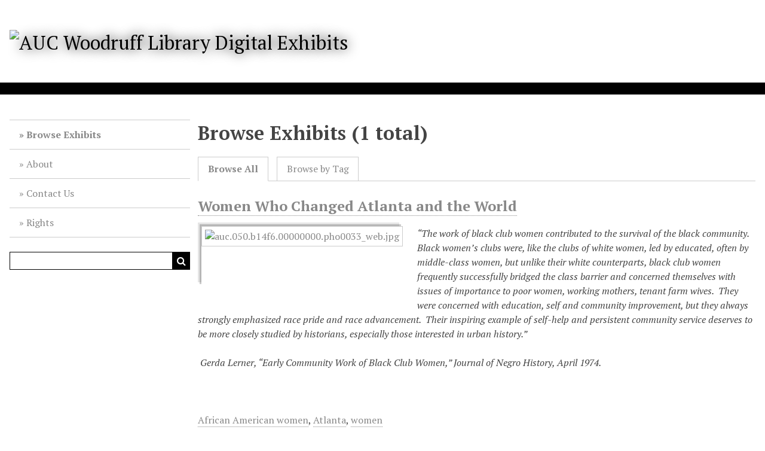

--- FILE ---
content_type: text/html; charset=utf-8
request_url: https://digitalexhibits.auctr.edu/exhibits?tags=Atlanta
body_size: 4187
content:
<!DOCTYPE html>
<html lang="en-US">
<head>
<!-- Google Tag Manager -->
<script>(function(w,d,s,l,i){w[l]=w[l]||[];w[l].push({'gtm.start':
new Date().getTime(),event:'gtm.js'});var f=d.getElementsByTagName(s)[0],
j=d.createElement(s),dl=l!='dataLayer'?'&l='+l:'';j.async=true;j.src=
'https://www.googletagmanager.com/gtm.js?id='+i+dl;f.parentNode.insertBefore(j,f);
})(window,document,'script','dataLayer','GTM-PR2RMBJ');</script>
<!-- End Google Tag Manager -->
    <meta charset="utf-8">
    <meta name="viewport" content="width=device-width, initial-scale=1">
        <meta name="description" content="In this 150th anniversary year of the Emancipation Proclamation and the 50th anniversary year of the March on Washington, interest in black political activity during the Civil War and the Civil Rights Movement is at a high point. What may not be included in these celebrations is the constant struggle, and triumphs, of African-Americans in the intervening years. As John Russworm and Samuel Cornish wrote in the first editorial published in Freedom’s Journal, &quot;we seek to tell our own story because too many others have falsely told it.&quot; This exhibition will seek to tell the story of black political action in Georgia, bookended by the emancipation and civil rights eras." />
            <title>Browse Exhibits &middot; AUC Woodruff Library Digital Exhibits</title>

    <link rel="alternate" type="application/rss+xml" title="Omeka RSS Feed" href="/items/browse?output=rss2" /><link rel="alternate" type="application/atom+xml" title="Omeka Atom Feed" href="/items/browse?output=atom" />
    <!-- Plugin Stuff -->

    

    <!-- Stylesheets -->
    <link href="/plugins/ExhibitBuilder/views/public/css/exhibits.css?v=2.6.1" media="all" rel="stylesheet" type="text/css" >
<link href="/plugins/Geolocation/views/shared/css/geolocation-marker.css?v=2.6.1" media="all" rel="stylesheet" type="text/css" >
<link href="/plugins/Html5Media/views/shared/mediaelement/mediaelementplayer.css?v=2.6.1" media="all" rel="stylesheet" type="text/css" >
<link href="/plugins/Html5Media/views/shared/css/html5media.css?v=2.6.1" media="all" rel="stylesheet" type="text/css" >
<link href="/plugins/ShortcodeCarousel/views/public/css/jcarousel.responsive.css?v=2.6.1" media="all" rel="stylesheet" type="text/css" >
<link href="/application/views/scripts/css/iconfonts.css?v=2.6.1" media="all" rel="stylesheet" type="text/css" >
<link href="/themes/woodruff/css/style.css?v=2.6.1" media="all" rel="stylesheet" type="text/css" >
<link href="//fonts.googleapis.com/css?family=PT+Serif:400,700,400italic,700italic" media="all" rel="stylesheet" type="text/css" ><style type="text/css" media="all">
<!--
.content-box-blue, .content-box-gray, .content-box-green, .content-box-purple, .content-box-red, .content-box-yellow {
margin:0 0 25px;
overflow:hidden;
padding:20px
}

.content-box-blue {
background-color:#d8ecf7;
border:1px solid #afcde3
}

.content-box-gray {
background-color:#e2e2e2;
border:1px solid #bdbdbd
}

.content-box-green {
background-color:#d9edc2;
border:1px solid #b2ce96
}

.content-box-purple {
background-color:#e2e2f9;
border:1px solid #bebde9
}

.content-box-red {
background-color:#f9dbdb;
border:1px solid #e9b3b3
}

.content-box-yellow {
background-color:#fef5c4;
border:1px solid #fadf98
}

.button-blue, .button-gray, .button-green, .button-purple, .button-red, .button-yellow {
color:#fff;
padding:5px 10px
}

.button-blue:hover, .button-gray:hover, .button-green:hover, .button-purple:hover, .button-red:hover, .button-yellow:hover {
text-decoration:none
}

.button-blue {
background-color:#afcde3;
border:1px solid #afcde3
}

.button-blue:hover {
background-color:#83a2be;
border:1px solid #83a2be
}

.button-gray {
background-color:#bdbdbd;
border:1px solid #bdbdbd
}

.button-gray:hover {
background-color:#919191;
border:1px solid #919191
}

.button-green {
background-color:#b2ce96;
border:1px solid #b2ce96
}

.button-green:hover {
background-color:#86a36e;
border:1px solid #86a36e
}

.button-purple {
background-color:#bebde9;
border:1px solid #bebde9
}

.button-purple:hover {
background-color:#9291c7;
border:1px solid #9291c7
}

.button-red {
background-color:#e9b3b3;
border:1px solid #e9b3b3
}

.button-red:hover {
background-color:#c78787;
border:1px solid #c78787
}

.button-yellow {
background-color:#fadf98;
border:1px solid #fadf98
}

.button-yellow:hover {
background-color:#ecb870;
border:1px solid #ecb870
}

.center {
display:block;
margin-left:auto;
margin-right:auto;
width:50%
}
-->
</style><style type="text/css" media="screen">header {background:transparent url("https://digitalexhibits.auctr.edu/files/theme_uploads/2d379c1f1a6b2493019d33583855b3d7.jpg") center left no-repeat;}</style>
        <style>
        body {
            background-color: #FFFFFF;
            color: #444444;
        }
        #site-title a:link, #site-title a:visited,
        #site-title a:active, #site-title a:hover {
            color: #000000;
                        text-shadow: 0px 0px 20px #000;
                    }
        a:link {
            color: #888888;
        }
        a:visited {
            color: #b0b0b0;
        }
        a:hover, a:active, a:focus {
            color: #606060;
        }
        
        .button, button,
        input[type="reset"],
        input[type="submit"],
        input[type="button"],
        .pagination_next a, 
        .pagination_previous a {
          background-color: #000000;
          color: #FFFFFF !important;
        }
        
        #search-form input[type="text"] {
            border-color: #000000        }
        
        .mobile li { 
            background-color: #282828;
        }
        
        .mobile li ul li {
            background-color: #141414;
        }
        
        .mobile li li li {
            background-color: #000000;
        }
    </style>
    <!-- JavaScripts -->
    <script type="text/javascript" src="//ajax.googleapis.com/ajax/libs/jquery/1.12.4/jquery.min.js"></script>
<script type="text/javascript">
    //<!--
    window.jQuery || document.write("<script type=\"text\/javascript\" src=\"\/application\/views\/scripts\/javascripts\/vendor\/jquery.js?v=2.6.1\" charset=\"utf-8\"><\/script>")    //-->
</script>
<script type="text/javascript" src="//ajax.googleapis.com/ajax/libs/jqueryui/1.11.2/jquery-ui.min.js"></script>
<script type="text/javascript">
    //<!--
    window.jQuery.ui || document.write("<script type=\"text\/javascript\" src=\"\/application\/views\/scripts\/javascripts\/vendor\/jquery-ui.js?v=2.6.1\" charset=\"utf-8\"><\/script>")    //-->
</script>
<script type="text/javascript">
    //<!--
    jQuery.noConflict();    //-->
</script>
<script type="text/javascript" src="//maps.googleapis.com/maps/api/js?key=AIzaSyCTEvVzskyhjI0Y0ANUUDa_nc8Ls3ys-ZE"></script>
<script type="text/javascript" src="/plugins/Geolocation/views/shared/javascripts/map.js?v=2.6.1"></script>
<script type="text/javascript" src="/plugins/Html5Media/views/shared/mediaelement/mediaelement-and-player.min.js?v=2.6.1"></script>
<script type="text/javascript" src="/plugins/ShortcodeCarousel/views/public/javascripts/jcarousel.responsive.js?v=2.6.1"></script>
<script type="text/javascript" src="/plugins/ShortcodeCarousel/views/public/javascripts/jquery.jcarousel.min.js?v=2.6.1"></script>
<script type="text/javascript" src="/themes/woodruff/javascripts/vendor/modernizr.js?v=2.6.1"></script>
<!--[if (gte IE 6)&(lte IE 8)]><script type="text/javascript" src="/application/views/scripts/javascripts/vendor/selectivizr.js?v=2.6.1"></script><![endif]-->
<script type="text/javascript" src="/application/views/scripts/javascripts/vendor/respond.js?v=2.6.1"></script>
<script type="text/javascript" src="/application/views/scripts/javascripts/vendor/jquery-accessibleMegaMenu.js?v=2.6.1"></script>
<script type="text/javascript" src="/application/views/scripts/javascripts/globals.js?v=2.6.1"></script>
<script type="text/javascript" src="/themes/woodruff/javascripts/default.js?v=2.6.1"></script></head>
<body class="exhibits browse">
<!-- Google Tag Manager (noscript) -->
<noscript><iframe src="https://www.googletagmanager.com/ns.html?id=GTM-PR2RMBJ"
height="0" width="0" style="display:none;visibility:hidden"></iframe></noscript>
<!-- End Google Tag Manager (noscript) -->
    <a href="#content" id="skipnav">Skip to main content</a>
    
        <header role="banner">
                        <div id="site-title"><a href="https://digitalexhibits.auctr.edu" ><img src="https://digitalexhibits.auctr.edu/files/theme_uploads/b5f0dce17f3c43cd3a43780b20d32ee0.png" alt="AUC Woodruff Library Digital Exhibits" /></a>
</div>
        </header>
            
        <div class="menu-button button">Menu</div>
            
        <div id="wrap">
            <nav id="primary-nav" role="navigation">
                <ul class="navigation">
    <li class="active">
        <a href="/exhibits">Browse Exhibits</a>
    </li>
    <li>
        <a href="/about">About</a>
    </li>
    <li>
        <a href="/contact">Contact Us</a>
    </li>
    <li>
        <a href="/rights">Rights</a>
    </li>
</ul>                <div id="search-container" role="search">
                                        <form id="search-form" name="search-form" action="/search" method="get">    <input type="text" name="query" id="query" value="" title="Search">            <input type="hidden" name="query_type" value="keyword" id="query_type">                <input type="hidden" name="record_types[]" value="Item" id="record_types">                <input type="hidden" name="record_types[]" value="File" id="record_types">                <input type="hidden" name="record_types[]" value="Collection" id="record_types">                <input type="hidden" name="record_types[]" value="Exhibit" id="record_types">                <input type="hidden" name="record_types[]" value="ExhibitPage" id="record_types">                <input type="hidden" name="record_types[]" value="SimplePagesPage" id="record_types">                <button name="submit_search" id="submit_search" type="submit" value="Search">Search</button></form>
                                    </div>
            </nav>
            <div id="content" role="main" tabindex="-1">
                <h1>Browse Exhibits (1 total)</h1>

<nav class="navigation secondary-nav">
    <ul class="navigation">
    <li class="active">
        <a href="/exhibits">Browse All</a>
    </li>
    <li>
        <a href="/exhibits/tags">Browse by Tag</a>
    </li>
</ul></nav>


        <div class="exhibit  even">
        <h2><a href="/exhibits/show/womenwhochangedatlanta" >Women Who Changed Atlanta and the World</a></h2>
                    <a href="/exhibits/show/womenwhochangedatlanta" class="image"><img src="https://digitalexhibits.auctr.edu/files/square_thumbnails/18276670933a7b027c8ddf585ba185f5.jpg" alt="auc.050.b14f6.00000000.pho0033_web.jpg" title="auc.050.b14f6.00000000.pho0033_web.jpg"></a>                        <div class="description"><p><em>“The work of black club women contributed to the survival of the black community. Black women’s clubs were, like the clubs of white women, led by educated, often by middle-class women, but unlike their white counterparts, black club women frequently successfully bridged the class barrier and concerned themselves with issues of importance to poor women, working mothers, tenant farm wives.&nbsp; They were concerned with education, self and community improvement, but they always strongly emphasized race pride and race advancement.&nbsp; Their inspiring example of self-help and persistent community service deserves to be more closely studied by historians, especially those interested in urban history.”</em></p>
<p><em>&nbsp;Gerda Lerner, “Early Community Work of Black Club Women,” Journal of Negro History, April 1974.</em></p>
<p>&nbsp;</p></div>
                        <p class="tags"><a href="/exhibits?tags=African+American+women" rel="tag">African American women</a>, <a href="/exhibits?tags=Atlanta" rel="tag">Atlanta</a>, <a href="/exhibits?tags=women" rel="tag">women</a></p>
            </div>



        </div><!-- end content -->

    </div><!-- end wrap -->


    <footer role="contentinfo">

        <div id="footer-text">
                                    <p>Proudly powered by <a href="http://omeka.org">Omeka</a>.</p>
        </div>

        
    </footer><!-- end footer -->

    <script type="text/javascript">
    jQuery(document).ready(function () {
        Omeka.showAdvancedForm();
        Omeka.skipNav();
        Omeka.megaMenu();
        ThanksRoy.moveNavOnResize();
        ThanksRoy.mobileMenu();
    });
    </script>

<script>
  (function(i,s,o,g,r,a,m){i['GoogleAnalyticsObject']=r;i[r]=i[r]||function(){
  (i[r].q=i[r].q||[]).push(arguments)},i[r].l=1*new Date();a=s.createElement(o),
  m=s.getElementsByTagName(o)[0];a.async=1;a.src=g;m.parentNode.insertBefore(a,m)
  })(window,document,'script','//www.google-analytics.com/analytics.js','ga');

  ga('create', 'UA-35809667-5', 'auto');
  ga('send', 'pageview');

</script>


</body>
</html>


--- FILE ---
content_type: text/css
request_url: https://digitalexhibits.auctr.edu/plugins/ExhibitBuilder/views/public/css/exhibits.css?v=2.6.1
body_size: 331
content:
.exhibit-item-caption {
    font-size: 0.8em;
    margin-bottom: 1.2em !important;
}

#exhibit-pages ul {
    margin-left: 1em;
}

#exhibit-page-navigation {
    clear: both;
    width: 100%;
    margin: 1em 0;
    line-height: 1.2;
}

#exhibit-page-navigation div {
    width: 33%;
}

#exhibit-nav-prev {
    float: left;
    text-align: left;
}

#exhibit-nav-next {
    float: right;
    text-align: right;
}

#exhibit-nav-up {
    margin: 0 auto;
    text-align: center;
}

.exhibit-block {
    clear: both;
    margin-bottom: 1.5em;
}

.exhibit-block:last-child {
    margin-bottom: 0;
}

.exhibit-items img {
    vertical-align: top;
    max-width: 100%;
    height: auto;
}

.exhibit-item-link {
    display: block;
}

.exhibit-item-link,
.download-file {
    vertical-align: top;
    display: block;
}

.exhibit-item-link *,
.download-file * {
    vertical-align: top;
}


--- FILE ---
content_type: text/plain
request_url: https://www.google-analytics.com/j/collect?v=1&_v=j102&a=1854154317&t=pageview&_s=1&dl=https%3A%2F%2Fdigitalexhibits.auctr.edu%2Fexhibits%3Ftags%3DAtlanta&ul=en-us%40posix&dt=Browse%20Exhibits%20%C2%B7%20AUC%20Woodruff%20Library%20Digital%20Exhibits&sr=1280x720&vp=1280x720&_u=IEBAAEABAAAAACAAI~&jid=84655349&gjid=1361384309&cid=1351565779.1769719100&tid=UA-35809667-5&_gid=422256896.1769719100&_r=1&_slc=1&z=1686408910
body_size: -454
content:
2,cG-9KYY9EY4ZQ